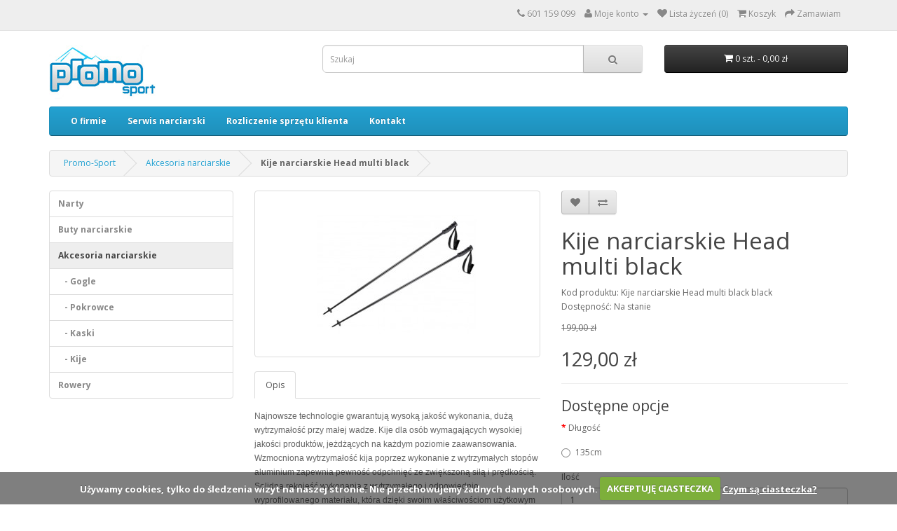

--- FILE ---
content_type: text/html; charset=utf-8
request_url: https://promosport.pl/akcesoria-narciarskie/kije-narciarskie-head-multi-black-black
body_size: 6219
content:
<!DOCTYPE html>
<!--[if IE]><![endif]-->
<!--[if IE 8 ]><html dir="ltr" lang="pl" class="ie8"><![endif]-->
<!--[if IE 9 ]><html dir="ltr" lang="pl" class="ie9"><![endif]-->
<!--[if (gt IE 9)|!(IE)]><!-->
<html dir="ltr" lang="pl">
<!--<![endif]-->
<head>
<meta charset="UTF-8" />
<meta name="viewport" content="width=device-width, initial-scale=1">
<meta http-equiv="X-UA-Compatible" content="IE=edge">
<title>Kije narciarskie Head multi black | sklep Promo-Sport</title>
<base href="https://promosport.pl/" />
<meta name="description" content="Kup produkt Kije narciarskie Head multi black w sklepie narciarskim i rowerowym Promo-Sport. Sprawdź teraz online najniższą cenę!" /><script src="catalog/view/javascript/jquery/jquery-2.1.1.min.js" type="text/javascript"></script>
<link href="catalog/view/javascript/bootstrap/css/bootstrap.min.css" rel="stylesheet" media="screen" />
<script src="catalog/view/javascript/bootstrap/js/bootstrap.min.js" type="text/javascript"></script>
<link href="catalog/view/javascript/font-awesome/css/font-awesome.min.css" rel="stylesheet" type="text/css" />
<link href="//fonts.googleapis.com/css?family=Open+Sans:400,400i,300,700" rel="stylesheet" type="text/css" />
<link href="catalog/view/theme/default/stylesheet/stylesheet.css" rel="stylesheet">
<link href="catalog/view/javascript/jquery/magnific/magnific-popup.css" type="text/css" rel="stylesheet" media="screen" />
<link href="catalog/view/javascript/jquery/datetimepicker/bootstrap-datetimepicker.min.css" type="text/css" rel="stylesheet" media="screen" />
<link href="catalog/view/javascript/jquery/cookies/cookiecuttr.css" type="text/css" rel="stylesheet" media="screen" />
<script src="catalog/view/javascript/common.js" type="text/javascript"></script>
<link href="https://promosport.pl/kije-narciarskie-head-multi-black-black" rel="canonical" />
<link href="https://promosport.pl/image/catalog/drugi/ikonkaSklepu.jpg" rel="icon" />
<script src="catalog/view/javascript/jquery/magnific/jquery.magnific-popup.min.js" type="text/javascript"></script>
<script src="catalog/view/javascript/jquery/datetimepicker/moment.js" type="text/javascript"></script>
<script src="catalog/view/javascript/jquery/datetimepicker/bootstrap-datetimepicker.min.js" type="text/javascript"></script>
<script src="catalog/view/javascript/jquery/cookies/jquery.cookie.js" type="text/javascript"></script>
<script src="catalog/view/javascript/jquery/cookies/jquery.cookiecuttr.js" type="text/javascript"></script>
  <!-- Global site tag (gtag.js) - Google Analytics -->
  <script async src="https://www.googletagmanager.com/gtag/js?id=UA-126092191-1"></script>
  <script>
      window.dataLayer = window.dataLayer || [];
      function gtag(){dataLayer.push(arguments);}
      gtag('js', new Date());

      gtag('config', 'UA-126092191-1');
  </script>

</head>
<body class="product-product-2009">
<nav id="top">
  <div class="container">
            <div id="top-links" class="nav pull-right">
      <ul class="list-inline">
        <li><a href="https://promosport.pl/index.php?route=information/contact"><i class="fa fa-phone"></i></a> <span class="hidden-xs hidden-sm hidden-md">601 159 099</span></li>
        <li class="dropdown"><a href="https://promosport.pl/index.php?route=account/account" title="Moje konto" class="dropdown-toggle" data-toggle="dropdown"><i class="fa fa-user"></i> <span class="hidden-xs hidden-sm hidden-md">Moje konto</span> <span class="caret"></span></a>
          <ul class="dropdown-menu dropdown-menu-right">
                        <li><a href="https://promosport.pl/index.php?route=account/register">Rejestracja</a></li>
            <li><a href="https://promosport.pl/index.php?route=account/login">Logowanie</a></li>
                      </ul>
        </li>
        <li><a href="https://promosport.pl/index.php?route=account/wishlist" id="wishlist-total" title="Lista życzeń (0)"><i class="fa fa-heart"></i> <span class="hidden-xs hidden-sm hidden-md">Lista życzeń (0)</span></a></li>
        <li><a href="https://promosport.pl/index.php?route=checkout/cart" title="Koszyk"><i class="fa fa-shopping-cart"></i> <span class="hidden-xs hidden-sm hidden-md">Koszyk</span></a></li>
        <li><a href="https://promosport.pl/index.php?route=checkout/checkout" title="Zamawiam"><i class="fa fa-share"></i> <span class="hidden-xs hidden-sm hidden-md">Zamawiam</span></a></li>
      </ul>
    </div>
  </div>
</nav>
<header>
  <div class="container">
    <div class="row">
      <div class="col-sm-4">
        <div id="logo">
                    <a href="https://promosport.pl" title="Sklep narciarski Bochnia, Tarnów, Rzeszów - PromoSport"><img src="https://promosport.pl/image/catalog/drugi/logo_n3.jpg" title="Sklep narciarski Bochnia, Tarnów, Rzeszów - PromoSport" alt="Sklep narciarski Bochnia, Tarnów, Rzeszów - PromoSport" class="img-responsive" /></a>
                  </div>
      </div>
      <div class="col-sm-5"><div id="search" class="input-group">
  <input type="text" name="search" value="" placeholder="Szukaj" class="form-control input-lg" />
  <span class="input-group-btn">
    <button type="button" class="btn btn-default btn-lg"><i class="fa fa-search"></i></button>
  </span>
</div>      </div>
      <div class="col-sm-3"><div id="cart" class="btn-group btn-block">
  <button type="button" data-toggle="dropdown" data-loading-text="Ładowanie..." class="btn btn-inverse btn-block btn-lg dropdown-toggle"><i class="fa fa-shopping-cart"></i> <span id="cart-total">0 szt. - 0,00 zł</span></button>
  <ul class="dropdown-menu pull-right">
        <li>
      <p class="text-center">Twój koszyk jest pusty!</p>
    </li>
      </ul>
</div>
</div>
    </div>
  </div>
</header>

<div class="container">
  <nav id="menu" class="navbar">
    <div class="navbar-header"><span id="category" class="visible-xs"> Menu</span>
      <button type="button" class="btn btn-navbar navbar-toggle" data-toggle="collapse" data-target=".navbar-ex1-collapse"><i class="fa fa-bars"></i></button>
    </div>
    <div class="collapse navbar-collapse navbar-ex1-collapse">
      <ul class="nav navbar-nav">
       <li><a href="o-firmie">O firmie</a></li>
       <li><a href="serwis-narciarski">Serwis narciarski</a></li>
       <li><a href="rozliczanie-sprzetu-klienta">Rozliczenie sprzętu klienta</a></li>
       <li><a href="index.php?route=information/contact">Kontakt</a></li>
             </ul>
    </div>
  </nav>
</div>

<div class="container">
  <ul class="breadcrumb">
        			<li><a href="https://promosport.pl" title="Promo-Sport">Promo-Sport</a></li> 
			    			<li><a href="https://promosport.pl/akcesoria-narciarskie" title="Akcesoria narciarskie">Akcesoria narciarskie</a></li> 
						<li><strong>Kije narciarskie Head multi black</strong></li> 
    		  </ul>
  <div class="row"  itemscope itemtype="http://schema.org/Product"><aside id="column-left" class="col-sm-3">
    <div class="list-group">
      <a href="https://promosport.pl/narty" class="list-group-item">Narty</a>
        <a href="https://promosport.pl/buty-narciarskie" class="list-group-item">Buty narciarskie</a>
        <a href="https://promosport.pl/akcesoria-narciarskie" class="list-group-item active">Akcesoria narciarskie</a>
        <a href="https://promosport.pl/akcesoria-narciarskie/gogle" class="list-group-item">&nbsp;&nbsp;&nbsp;- Gogle</a>
        <a href="https://promosport.pl/akcesoria-narciarskie/pokrowce-narty-snowboard" class="list-group-item">&nbsp;&nbsp;&nbsp;- Pokrowce</a>
        <a href="https://promosport.pl/akcesoria-narciarskie/kaski" class="list-group-item">&nbsp;&nbsp;&nbsp;- Kaski</a>
        <a href="https://promosport.pl/akcesoria-narciarskie/kije-narciarskie" class="list-group-item">&nbsp;&nbsp;&nbsp;- Kije </a>
              <a href="https://promosport.pl/rowery" class="list-group-item">Rowery</a>
    </div>
  </aside>
                <div id="content" class="col-sm-9"><style>
.cookies a.cookie-accept, .cookies-error a.cookie-accept, .cookies a.cookie-decline, .cookies-error a.cookie-decline, .cookies a.cookie-reset { background: #7DAF3B; }
.cookies a.cookie-decline, .cookies-error a.cookie-decline { background: #af3b3b; }
.cookies {  background-color:rgba(1,1,1,0.5)}
</style>

<!-- EU Cookie for OpenCart 2 ® Daniel Miara 3dstudiopro.com -->

<script>
$(document).ready(function () {
    $.cookieCuttr({
    cookieCutter: true, 
	cookieCutterDeclineOnly: false, 
	cookieDeclineButton: false,
	cookieAcceptButton: true, 
	cookieAnalytics: true,
	cookieMessage: 'Używamy ciasteczek. Możesz <a href="{{cookiePolicyLink}}" title="czytaj o ciasteczkach">przeczytać tutaj</a> do czego są używane. Aby korzystać z witryny zgodnie z przeznaczeniem proszę ...',
	cookieAnalyticsMessage: 'Używamy cookies, tylko do śledzenia wizyt na naszej stronie. Nie przechowujemy żadnych danych osobowych.',
	cookiePolicyLink: 'index.php?route=information/information&amp;information_id=3',
	cookieErrorMessage: "Przykro nam ale ciasteczka w twojej przeglądarce zostały wyłączone. <br>Aby korzystać z tej funkcjonalności prosimy o ich akceptację ",
	cookieWhatAreLinkText: "Czym są ciasteczka?",
	cookieWhatAreTheyLink: "",
	cookieNotificationLocationBottom: true, 
	cookieResetButton: false, 
	cookieExpires: 365, 
	cookieAcceptButtonText: "AKCEPTUJĘ CIASTECZKA", 
	cookieDeclineButtonText: "WYŁĄCZ CIASTECZKA", 
	cookieResetButtonText: "SKASUJ CIASTECZKA NA TEJ STRONIE", 
	cookieOverlayEnabled: false,
	cookieDiscreetLink: false, 
	cookieDiscreetReset: false,
	cookieDiscreetLinkText: "Ciasteczka?",
	cookieDiscreetPosition: "topleft",         
	cookieNoMessage: false, 
	cookieDomain: "https://promosport.pl/"
    });
});      
</script>      <div class="row">
                                <div class="col-sm-6">
                    <ul class="thumbnails">
            		<meta itemprop="image" content="https://promosport.pl/image/cache/catalog/WYJAZD X 2021/head-kijki-narciarskie-multi-black-black-czarny-135-cm-b-iext65272421-228x228.jpg">
            <li><a class="thumbnail" href="image/cache/catalog/WYJAZD X 2021/head-kijki-narciarskie-multi-black-black-czarny-135-cm-b-iext65272421-500x500.jpg" title="Kije narciarskie Head multi black"><img src="image/cache/catalog/WYJAZD X 2021/head-kijki-narciarskie-multi-black-black-czarny-135-cm-b-iext65272421-228x228.jpg" title="Kije narciarskie Head multi black" alt="Kije narciarskie Head multi black"/></a></li>
                                  </ul>
                    <ul class="nav nav-tabs">
            <li class="active"><a href="#tab-description" data-toggle="tab">Opis</a></li>
                        
          </ul>
          <div class="tab-content">
            <div class="tab-pane active" id="tab-description" itemprop="description"><p><font face="Arial">Najnowsze technologie gwarantują wysoką jakość wykonania, dużą wytrzymałość przy małej wadze. Kije dla osób wymagających wysokiej jakości produktów, jeżdżących na każdym poziomie zaawansowania. Wzmocniona wytrzymałość kija poprzez wykonanie z wytrzymałych stopów aluminium zapewnia pewność odpchnięć ze zwiększoną siłą i prędkością. Solidna rękojeść wykonania z wytrzymałego i odpowiednio wyprofilowanego materiału, która dzięki swoim właściwościom użytkowym nie chłonie wody / śniegu oraz zapewnia pewność uchwytu.&nbsp;</font></p><p><font face="Arial"><br></font></p><p><font face="Arial">Opis:</font></p><p><font face="Arial"><br></font></p><p><font face="Arial">Kije Multi Black</font></p><p><font face="Arial">5086 Aluminium</font></p><p><font face="Arial">Pasek automatyczny</font></p><p><font face="Arial">Miekka raczka PE</font></p><p><font face="Arial">Pasek automatyczny</font></p><p><font face="Arial">Talerzyk Race - Ø 50mm</font></p><p><font face="Arial">Stalowy grot</font></p><p><font face="Arial">Specyfikacje:</font></p><p><font face="Arial"><br></font></p><p><font face="Arial">Średnica: 18 mm</font></p><p><font face="Arial">Długość: 105-135 cm</font></p><p><font face="Arial">Kolory: Black / Black</font></p><p><font face="Arial">&nbsp;</font></p><p><font face="Arial"><br></font></p><p><font face="Arial">Jak dobrać długość kijka?</font></p><p><font face="Arial"><br></font></p><p><font face="Arial">Chwyć jakiś prosty kij lub inny prosty przedmiot i mając kąt prosty ramienia i przedramienia zmierz odległość od podłogi do szczytu pięści, do tego dodaj 5 cm i potrzebna Ci długość już jest gotowa!!</font></p></div>
                        
          </div>
        </div>
                                <div class="col-sm-6">
          <div class="btn-group">
            <button type="button" data-toggle="tooltip" class="btn btn-default" title="Lista życzeń" onclick="wishlist.add('2009');"><i class="fa fa-heart"></i></button>
            <button type="button" data-toggle="tooltip" class="btn btn-default" title="Porównaj" onclick="compare.add('2009');"><i class="fa fa-exchange"></i></button>
          </div>
          <h1 itemprop="name">Kije narciarskie Head multi black</h1>
<meta itemprop="sku" content="Kod produktu: Kije narciarskie Head multi black black">
		<div itemprop="offers" itemscope itemtype="http://schema.org/Offer">
	<meta itemprop="url" content="https://promosport.pl/akcesoria-narciarskie/kije-narciarskie-head-multi-black-black">
	

	 <link itemprop="availability" href="https://schema.org/InStock" />	<meta itemprop="priceValidUntil" content="2026-02-04">
          <ul class="list-unstyled">
                        <li>Kod produktu: Kije narciarskie Head multi black black</li>
                        <li>Dostępność: Na stanie</li>
          </ul>
                    <ul class="list-unstyled">
                        <li><span style="text-decoration: line-through;">199,00 zł</span></li>
            <li>
              <h2 itemprop="price" content="129.00">129,00 zł</h2>
            </li>
                                                          </ul>
          		<meta itemprop="priceCurrency" content="PLN">
	</div>
          <div id="product">
                        <hr>
            <h3>Dostępne opcje</h3>
                                                <div class="form-group required">
              <label class="control-label">Długość</label>
              <div id="input-option2084">
                                <div class="radio">
                  <label>
                    <input type="radio" name="option[2084]" value="3294" />
                    135cm                                      </label>
                </div>
                              </div>
            </div>
                                                                                                                                                            <div class="form-group">
              <label class="control-label" for="input-quantity">Ilość</label>
              <input type="text" name="quantity" value="1" size="2" id="input-quantity" class="form-control" />
              <input type="hidden" name="product_id" value="2009" />
              <br />
              <button type="button" id="button-cart" data-loading-text="Ładowanie..." class="btn btn-primary btn-lg btn-block">Do koszyka</button>
            </div>
                      </div>
         
           <hr>
            <!-- AddThis Button BEGIN -->
            <div class="addthis_toolbox addthis_default_style" data-url="https://promosport.pl/kije-narciarskie-head-multi-black-black"><a class="addthis_button_facebook_like" fb:like:layout="button_count"></a> <a class="addthis_button_tweet"></a> <a class="addthis_button_pinterest_pinit"></a> <a class="addthis_counter addthis_pill_style"></a></div>
            <script type="text/javascript" src="//s7.addthis.com/js/300/addthis_widget.js#pubid=ra-515eeaf54693130e"></script>
            <!-- AddThis Button END -->
        </div>
      </div>
                  </div>
    </div>
</div>
<script type="text/javascript"><!--
$('select[name=\'recurring_id\'], input[name="quantity"]').change(function(){
	$.ajax({
		url: 'index.php?route=product/product/getRecurringDescription',
		type: 'post',
		data: $('input[name=\'product_id\'], input[name=\'quantity\'], select[name=\'recurring_id\']'),
		dataType: 'json',
		beforeSend: function() {
			$('#recurring-description').html('');
		},
		success: function(json) {
			$('.alert, .text-danger').remove();

			if (json['success']) {
				$('#recurring-description').html(json['success']);
			}
		}
	});
});
//--></script>
<script type="text/javascript"><!--
$('#button-cart').on('click', function() {
	$.ajax({
		url: 'index.php?route=checkout/cart/add',
		type: 'post',
		data: $('#product input[type=\'text\'], #product input[type=\'hidden\'], #product input[type=\'radio\']:checked, #product input[type=\'checkbox\']:checked, #product select, #product textarea'),
		dataType: 'json',
		beforeSend: function() {
			$('#button-cart').button('loading');
		},
		complete: function() {
			$('#button-cart').button('reset');
		},
		success: function(json) {
			$('.alert, .text-danger').remove();
			$('.form-group').removeClass('has-error');

			if (json['error']) {
				if (json['error']['option']) {
					for (i in json['error']['option']) {
						var element = $('#input-option' + i.replace('_', '-'));

						if (element.parent().hasClass('input-group')) {
							element.parent().after('<div class="text-danger">' + json['error']['option'][i] + '</div>');
						} else {
							element.after('<div class="text-danger">' + json['error']['option'][i] + '</div>');
						}
					}
				}

				if (json['error']['recurring']) {
					$('select[name=\'recurring_id\']').after('<div class="text-danger">' + json['error']['recurring'] + '</div>');
				}

				// Highlight any found errors
				$('.text-danger').parent().addClass('has-error');
			}

			if (json['success']) {
				$('.breadcrumb').after('<div class="alert alert-success">' + json['success'] + '<button type="button" class="close" data-dismiss="alert">&times;</button></div>');

				$('#cart > button').html('<i class="fa fa-shopping-cart"></i> ' + json['total']);

				$('html, body').animate({ scrollTop: 0 }, 'slow');

				$('#cart > ul').load('index.php?route=common/cart/info ul li');
			}
		},
        error: function(xhr, ajaxOptions, thrownError) {
            alert(thrownError + "\r\n" + xhr.statusText + "\r\n" + xhr.responseText);
        }
	});
});
//--></script>
<script type="text/javascript"><!--
$('.date').datetimepicker({
	pickTime: false
});

$('.datetime').datetimepicker({
	pickDate: true,
	pickTime: true
});

$('.time').datetimepicker({
	pickDate: false
});

$('button[id^=\'button-upload\']').on('click', function() {
	var node = this;

	$('#form-upload').remove();

	$('body').prepend('<form enctype="multipart/form-data" id="form-upload" style="display: none;"><input type="file" name="file" /></form>');

	$('#form-upload input[name=\'file\']').trigger('click');

	if (typeof timer != 'undefined') {
    	clearInterval(timer);
	}

	timer = setInterval(function() {
		if ($('#form-upload input[name=\'file\']').val() != '') {
			clearInterval(timer);

			$.ajax({
				url: 'index.php?route=tool/upload',
				type: 'post',
				dataType: 'json',
				data: new FormData($('#form-upload')[0]),
				cache: false,
				contentType: false,
				processData: false,
				beforeSend: function() {
					$(node).button('loading');
				},
				complete: function() {
					$(node).button('reset');
				},
				success: function(json) {
					$('.text-danger').remove();

					if (json['error']) {
						$(node).parent().find('input').after('<div class="text-danger">' + json['error'] + '</div>');
					}

					if (json['success']) {
						alert(json['success']);

						$(node).parent().find('input').attr('value', json['code']);
					}
				},
				error: function(xhr, ajaxOptions, thrownError) {
					alert(thrownError + "\r\n" + xhr.statusText + "\r\n" + xhr.responseText);
				}
			});
		}
	}, 500);
});
//--></script>
<script type="text/javascript"><!--


$(document).ready(function() {
	$('.thumbnails').magnificPopup({
		type:'image',
		delegate: 'a',
		gallery: {
			enabled:true
		}
	});
});
//--></script>
<footer>
  <div class="container">
    <div class="row">
            <div class="col-sm-3">
        <h5>Promo-Sport</h5>
        <ul class="list-unstyled">
          <li><a href="https://promosport.pl/index.php?route=information/contact">Kontakt</a></li>
                    <li><a href="https://promosport.pl/o-firmie">O firmie</a></li>
                    <li><a href="https://promosport.pl/polityka-prywatnosci">Polityka Prywatności</a></li>
                    <li><a href="https://promosport.pl/regulamin">Regulamin</a></li>
                    <li><a href="https://promosport.pl/index.php?route=information/sitemap">Mapa strony</a></li>
        </ul>
      </div>
            <div class="col-sm-3">
        <h5>Obsługa klienta</h5>
        <ul class="list-unstyled">
          
          <li><a href="koszty-wysylki">Koszty wysyłki</a></li>
          <li><a href="metody-platnosci">Metody płatności</a></li>
          <li><a href="https://promosport.pl/index.php?route=account/return/add">Zwroty</a></li>
          
        </ul>
      </div>
      <div class="col-sm-3">
        <h5>Moje konto</h5>
        <ul class="list-unstyled">
          <li><a href="https://promosport.pl/index.php?route=account/account">Moje konto</a></li>
          <li><a href="https://promosport.pl/index.php?route=account/order">Historia zamówień</a></li>
          <li><a href="https://promosport.pl/index.php?route=account/wishlist">Lista życzeń</a></li>
          <li><a href="https://promosport.pl/index.php?route=account/newsletter">Newsletter</a></li>
        </ul>
      </div>
      <div class="col-sm-3">
        <h5>Płatność realizowana przez:</h5>
		 <p><a href="https://www.payu.pl" target="_blank"><img src="image/catalog/payu.png" title="PayU" alt="PayU" class="img-responsive" /></a></p>
		  <p class="text-right socials">
      <a target="_blank" href="https://www.instagram.com/promosport.pl"><img src="image/catalog/ig.png" title="Instagram" alt="Instagram" class="img-responsive logo-ig" /></a>
      <a target="_blank" href="https://pl-pl.facebook.com/Promo-Sport-465795713525606/?fref=nf"><img src="image/catalog/fb.png" title="Instagram" alt="Instagram" class="img-responsive logo-fb" /></a>
      </p>
      </div>
      
    </div>
    <hr>
    <p>Promo-Sport &copy; 2026 <!-- http://3dstudiopro.com Polish version 3D Studio Production Daniel Miara --> </p>
  </div>
</footer>
<script type="application/ld+json">
{
  "@context": "https://schema.org",
  "@type": "LocalBusiness",
  "name": "Promo-Sport",
  "image": "https://promosport.pl/image/catalog/logo_200.png",
  "@id": "",
  "url": "https://promosport.pl",
  "telephone": "601 159 099",
  "priceRange": "zapytaj",
  "address": {
    "@type": "PostalAddress",
    "streetAddress": "Brzeska 69",
    "addressLocality": "Rzezawa",
    "postalCode": "32-765",
    "addressCountry": "PL"
  },
  "geo": {
    "@type": "GeoCoordinates",
    "latitude": 49.974325,
    "longitude": 20.53149499999995
  },
  "openingHoursSpecification": [{
    "@type": "OpeningHoursSpecification",
    "dayOfWeek": [
      "Monday",
      "Tuesday",
      "Wednesday",
      "Thursday",
      "Friday"
    ],
    "opens": "09:00",
    "closes": "17:00"
  },{
    "@type": "OpeningHoursSpecification",
    "dayOfWeek": "Saturday",
    "opens": "09:00",
    "closes": "14:00"
  }],
  "sameAs": "https://pl-pl.facebook.com/Promo-Sport-465795713525606/"
}
</script>
<script type="application/ld+json">
{
  "@context": "https://schema.org",
  "@type": "Organization",
  "name": "Promo-Sport",
  "alternateName": "Promo-Sport",
  "url": "https://promosport.pl",
  "logo": "https://promosport.pl/image/catalog/logo_200.png",
  "contactPoint": {
    "@type": "ContactPoint",
    "telephone": "+48 601 159 099",
    "contactType": "customer service",
    "areaServed": "PL",
    "availableLanguage": "Polish"
  },
  "sameAs": "https://pl-pl.facebook.com/Promo-Sport-465795713525606/"
}
</script>
<script type="application/ld+json">
{
  "@context": "https://schema.org/",
  "@type": "WebSite",
  "name": "Promo-Sport",
  "url": "https://promosport.pl",
  "potentialAction": {
    "@type": "SearchAction",
    "target": "https://promosport.pl/index.php?route=product/search&search={search_term_string}",
    "query-input": "required name=search_term_string"
  }
}
</script>
</body></html>


--- FILE ---
content_type: text/css
request_url: https://promosport.pl/catalog/view/javascript/jquery/cookies/cookiecuttr.css
body_size: 321
content:
.cookies { position:fixed; width: 100%; left: 0; top: 0; padding: 0.5em 5%; background: #565656; color: #fff; font-size: 13px; font-weight: 700; text-shadow: 0 -1px 0 rgba(0,0,0,0.35); z-index: 99999; text-align: center; color: #fff; }
.cookies a, .cookies a:hover { color: #fff; text-decoration: underline; }
.cookies a:hover { text-decoration: none; }
.overlay { height: 100%; padding-top: 25%; }
.cookies-error { float: left; width: 90%; text-align: center; margin: 1em 0 2em 0; background: #fff; padding: 2em 5%; border: 1px solid #ccc; font-size: 18px; color: #333; }
.cookies a.cookie-accept, .cookies-error a.cookie-accept, .cookies a.cookie-decline, .cookies-error a.cookie-decline, .cookies a.cookie-reset { display: inline-block; color: #fff; text-decoration: none;  padding: 0.5em 0.75em; border-radius: 3px; box-shadow: 0 0 2px rgba(0,0,0,0.25); text-shadow: 0 -1px 0 rgba(0,0,0,0.35); -o-transition: background 0.5s ease-in; -webkit-transition: background 0.25s ease-in; -moz-transition: background 0.25s ease-in; }
.cookies a.cookie-decline, .cookies-error a.cookie-decline { margin-left: 0.5em; }
.cookies a.cookie-reset { background: #f15b00; }
.cookies a:hover.cookie-accept, .cookies-error a:hover.cookie-accept, .cookies a:hover.cookie-decline, .cookies-error a:hover.cookie-decline, .cookies a:hover.cookie-reset  { background: #000; -o-transition: background 0.5s ease-in; -webkit-transition: background 0.25s ease-in; -moz-transition: background 0.25s ease-in; }
.cookies-error a.cookie-accept, .cookies-error a.cookie-decline { display: block; margin-top: 1em; }
.cookies.discreet { width: auto;  padding: 0.5em 1em; left: auto; top: auto; }
.cookies.discreet a.cookie-reset { background: none; text-shadow: none; padding: 0; text-decoration: underline; }
.cookies.discreet a:hover.cookie-reset { text-decoration: none; }

@media screen and (max-width: 768px) {
.cookies a.cookie-accept, .cookies a.cookie-decline, .cookies a.cookie-reset { display: block; margin: 1em 0; }
}

@media screen and (max-width: 480px) {
.cookies { position: relative; float: left; }
}